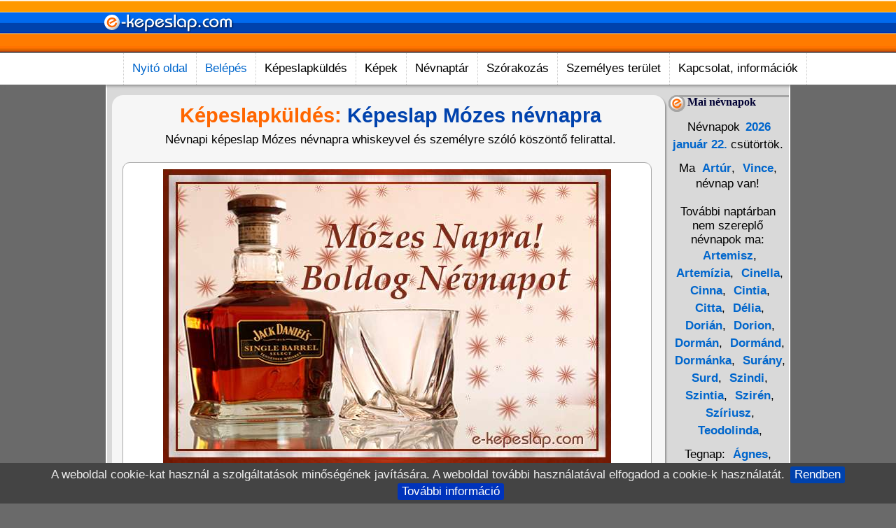

--- FILE ---
content_type: text/html; charset=ISO-8859-2
request_url: https://www.e-kepeslap.com/nevre-szolo-kepeslap-2111-kepeslap-mozes-nevnapra.html
body_size: 13633
content:
<!doctype html><html lang="hu"><head>
<title>Képeslap Mózes névnapra - Képeslapok - e-kepeslap.com</title><META HTTP-EQUIV="Content-Type" CONTENT="text/html; charset=ISO-8859-2"><meta name="viewport" content="width=device-width, initial-scale=1.0"><META NAME="RESOURCE-TYPE" CONTENT="DOCUMENT"><META NAME="DISTRIBUTION" CONTENT="GLOBAL"><META NAME="AUTHOR" CONTENT="Képeslapok - e-kepeslap.com"><META NAME="COPYRIGHT" CONTENT="Copyright (c) by e-kepeslap.com"><META NAME="DESCRIPTION" CONTENT="Névnapi képeslap Mózes névnapra whiskeyvel és személyre szóló köszöntő felirattal."><META NAME="ROBOTS" CONTENT="INDEX, FOLLOW"><META NAME="REVISIT-AFTER" CONTENT="1 DAYS"><META NAME="RATING" CONTENT="GENERAL"><meta property="og:site_name" content="Képeslapok - e-kepeslap.com"><meta property="og:title" content="Képeslap Mózes névnapra - e-kepeslap.com"><meta property="og:description" content="Névnapi képeslap Mózes névnapra whiskeyvel és személyre szóló köszöntő felirattal."><meta property="og:url" content="https://www.e-kepeslap.com/nevre-szolo-kepeslap-2111-kepeslap-mozes-nevnapra.html"><meta property="og:image" content="https://www.e-kepeslap.com/kepek/kepeslapok//nevreszoloU/w-mozes-w/mozes-kepeslap-11.jpg"><meta property="og:image:alt" content="Névnapi képeslap Mózes névnapra whiskeyvel és személyre szóló köszöntő felirattal."><meta property="og:type" content="website"><meta property="fb:app_id" content="163563437054446"><link REL="shortcut icon" HREF="themes/favicon.ico" TYPE="image/x-icon"><link rel="alternate" type="application/rss+xml" title="RSS" href="backend.php"><LINK REL="StyleSheet" HREF="themes/Kepeslap-M2/stiluslapok/alap-M1.css" TYPE="text/css"></head>
<body><div id="fejlec"><div class="logo">
<a href="../" title="Képeslapok - e-kepeslap.com"><img src="themes/Kepeslap-M2/kepek/e-kepeslap-com.png" width="200" height="74" alt="e-kepeslap.com logo"></a>
</div></div><div id="nav"><div id="nav_wrap"><div id="navi"><ul> <li><a class="vtip" href="../" title="Képeslapküldés - e-kepeslap.com">Nyitó oldal</a></li> <li><a class="vtip" href="adataid.html" title="Személyes terület - Belépés / Regisztráció">Belépés</a></li> <li>Képeslapküldés<ul>	<li><a class="vtip" href="kepatmeretezes-es-kepeslapkuldes.html" title="Saját képeslap küldése képátméretezéssel">Saját kép küldése</a></li> <li><a class="vtip" href="uj-kepeslapok.html" title="Legújabb képeslapok">Új képeslapok</a></li> <li><a class="vtip" href="legjobb-kepeslapok.html" title="Népszerű képeslapok">Legjobb képeslapok</a></li> <li><a class="vtip" href="kepeslapkuldes-37-animalt-gif-mozgo-kepeslapok.html" title="Animált GIF képeslapok">Mozgó képeslapok</a></li> <li>Alkalmak<ul>	<li><a class="vtip" href="kepeslapkuldes-38-eskuvoi-kepeslapok.html" title="Esküvő, eljegyzés">Esküvői képeslapok</a></li> <li><a class="vtip" href="kepeslapkuldes-15-nevnapi-kepeslapok.html" title="Névnapi képeslapok">Névnapi képeslapok</a></li> <li><a class="vtip" href="kepeslapkuldes-50-nevre-szolo-kepeslapok.html" title="Névre szóló animált GIF (mozgó) képeslapok">Névre szóló képeslapok 1.</a></li> <li><a class="vtip" href="kepeslapok-osszes-nevreszoko-0-oldal.html" title="Névre szóló hagyományos képeslapok">Névre szóló képeslapok 2.</a></li> <li><a class="vtip" href="kepeslapkuldes-13-szuletesnapi-kepeslapok.html" title="Születésnap">Születésnapi képeslapok</a></li></ul></li> <li>Ünnepek<ul>	<li><a class="vtip" href="kepeslapkuldes-19-anyak-napi-kepeslapok.html" title="Anyák napja">Anyák napi képeslapok</a></li> <li><a class="vtip" href="kepeslapkuldes-49-halloween-kepeslapok.html" title="Halloween">Halloween képeslapok</a></li> <li><a class="vtip" href="kepeslapkuldes-17-husveti-kepeslapok.html" title="Húsvét">Húsvéti képeslapok</a></li> <li><a class="vtip" href="kepeslapkuldes-16-karacsonyi-kepeslapok.html" title="Karácsony">Karácsonyi képeslapok</a></li> <li><a class="vtip" href="kepeslapkuldes-46-nonapi-kepeslapok.html" title="Nőnap">Nőnapi képeslapok</a></li> <li><a class="vtip" href="kepeslapkuldes-34-szilveszteri-ujevi-kepeslapok.html" title="Szilveszter, Újév">Szilveszteri, Újévi képeslapok</a></li> <li><a class="vtip" href="kepeslapkuldes-40-telapo-mikulas-kepeslapok.html" title="Télapó">Mikulás képeslapok</a></li> <li><a class="vtip" href="kepeslapkuldes-18-valentin-napi-kepeslapok.html" title="Valentin nap">Valentin napi képeslapok</a></li></ul></li> <li>Szerelem<ul>	<li><a class="vtip" href="kepeslapkuldes-30-szerelmes-kepeslapok.html" title="Szép szerelmes képeslapok">Szerelmes képeslapok</a></li> <li><a class="vtip" href="kepeslapkuldes-43-hianyzol-kepeslapok.html" title="Hiányzol">Hiányzol képeslapok</a></li> <li><a class="vtip" href="kepeslapkuldes-39-sajnalom-kepeslapok.html" title="Sajnálom. ne haragudj!">Sajnálom képeslapok</a></li></ul></li> <li>Gyerekeknek<ul>	<li><a class="vtip" href="kepeslapkuldes-45-gyerekrajz-kepeslapok.html" title="Képeslapok gyerekeknek">Gyermekrajzok</a></li>	<li><a class="vtip" href="kepeslapkuldes-42-iskolai-kepeslapok.html" title="Iskola">Iskolai képeslapok</a></li> <li><a class="vtip" href="kepeslapkuldes-32-rajzfilm-kepeslapok.html" title="Rajzfilm">Rajzfilm képeslapok</a></li></ul></li> <li>Állatok<ul> <li><a class="vtip" href="kepeslapkuldes-26-allatos-kepeslapok.html" title="Vadállatok">Állatos képeslapok</a></li>	<li><a class="vtip" href="kepeslapkuldes-23-cicas-kepeslapok.html" title="Cicák">Cicás képeslapok</a></li>	<li><a class="vtip" href="kepeslapkuldes-35-hullo-kepeslapok.html" title="Kígyók, békák">Hüllő képeslapok</a></li> <li><a class="vtip" href="kepeslapkuldes-24-kutyas-kepeslapok.html" title="Kutyák">Kutyás képeslapok</a></li> <li><a class="vtip" href="kepeslapkuldes-33-madaras-madar-kepeslapok.html" title="Madarak">Madár képeslapok</a></li> <li><a class="vtip" href="kepeslapkuldes-31-beka-delfin-hal-kepeslapok.html" title="Hal, delfin képeslapok">Vízi állatok</a></li></ul></li> <li>Egyéb képeslapok<ul>	<li><a class="vtip" href="kepeslapkuldes-28-fantasy-anime-kepeslapok.html" title="Fantasy, anime">Fantasy képeslapok</a></li> <li><a class="vtip" href="kepeslapkuldes-44-gratulalok-kepeslapok.html" title="Gratuláció">Gratulálok képeslapok</a></li> <li><a class="vtip" href="kepeslapkuldes-22-hungarikumok-magyar-kepeslapok.html" title="Hungarian: hungarikumok">Magyar képeslapok</a></li> <li><a class="vtip" href="kepeslapkuldes-41-szia-kepeslapok.html" title="Szia, hello, jó reggelt, szép estét">Szia képeslapok</a></li> <li><a class="vtip" href="kepeslapkuldes-48-vallasi-kepeslapok.html" title="Vallás">Vallási képeslapok</a></li> <li><a class="vtip" href="kepeslapkuldes-20-humoros-vicces-kepeslapok.html" title="Humoros, vicces">Vicces képeslapok</a></li></ul></li></ul></li> <li>Képek<ul>	<li><a class="vtip" href="animalt_gif.html" title="Animált GIF">Animált Gif képek</a></li> <li><a class="vtip" href="hatterkepek.html" title="Képek, háttérképek, melyek elküldhetőek képeslapként is!">Képek, háttérképek</a></li> <li><a class="vtip" href="online-kepatmeretezes.html" title="Képátméretezés online">Képátméretezés</a></li></ul></li> <li>Névnaptár<ul> <li><a class="vtip" href="nevnapok.html" title="Kibővített naptárak szerinti névnapok.">Névnapok</a></li></ul></li> <li>Szórakozás<ul>	<li><a class="vtip" href="viccek.html" title="Viccek, vicces történetek, vicces képek.">Viccek, vicces képek</a></li></ul></li> <li>Személyes terület<ul>	<li><a class="vtip" href="adataid.html" title="Belépés a személyes felületedre!">Belépés</a></li>	<li><a class="vtip" href="adataid-logout.html" title="Kilépés a személyes felületedről!">Kilépés</a></li> <li><a class="vtip" href="adataid-new_user.html" title="A regisztráció ingyenes és gyors!">Regisztráció</a></li> <li><a class="vtip" href="cookie-mutat.html" title="Cookie információk, cookie törlés">Cookie</a></li></ul></li> <li>Kapcsolat, információk<ul>	<li><a class="vtip" href="email.html" title="Kapcsolatfelvétel">Kapcsolat</a></li> <li><a class="vtip" href="ajanlj-minket.html" title="Ha tetszik oldalunk, ajánld barátaidnak, ismerőseidnek!">Ajánlj minket</a></li> <li><a class="vtip" href="csevego.html" title="Üzenőfal - Csevegő">Csevegő</a></li> <li><a class="vtip" href="forumok.html" title="Kérdésed van? Tedd fel a fórumban!">Fórumok</a></li> <li><a class="vtip" href="uj-tartalom.html" title="Legújabb képeslapok, képek, háttérképek, viccek, hírek...">Új tartalom</a></li> <li><a class="vtip" href="gephaz.html" title="Fejlesztési, frissítési információk">Gépház</a></li></ul></li></ul> </div></div></div>
<div class="clear"></div><div id="tartalom"><table class="fo"><tr><td class="fo">
<script src="js/jquery-1.7.2.min.js"></script><script>
function addrecp(formObj){
NumberRecp = formObj.addrecip.options[formObj.addrecip.selectedIndex].value;
if(NumberRecp != ""){
window.location="nevre-szolo-kep-2111" + "-cimzett-" + NumberRecp + "-kepeslap-mozes-nevnapra.html" ;
}
}</script><script language="JavaScript" type="text/javascript">
PostSoundURL = 'https://www.e-kepeslap.com/zenes-kepeslap/';
MsgWinMusicNote = 'Choose an option';
query_string = 'imgfile=nevreszoloU/w-mozes-w/mozes-kepeslap-11.jpg';</script>
<script language="JavaScript" src="modules/Cards/javamod-mod.js" type="text/javascript"></script><div class="keret"><div class="center">
<h1><span class="ecom">Képeslapküldés:</span> Képeslap Mózes névnapra</h1>Névnapi képeslap Mózes névnapra whiskeyvel és személyre szóló köszöntő felirattal.<ul class="teljeskepek"><li><img src="https://www.e-kepeslap.com/kepek/kepeslapok/nevreszoloU/w-mozes-w/mozes-kepeslap-11.jpg" alt="Képeslap Mózes névnapra"></li></ul><div id="fb-root"></div><script src="//connect.facebook.net/hu_HU/sdk.js#xfbml=1&version=v3.0"></script><fb:like href="https://www.e-kepeslap.com/kepek/kepeslapok/nevreszoloU/w-mozes-w/mozes-kepeslap-11.jpg" share="true" width="400" layout="standard" show_faces="false" action="like" font=""></fb:like><br><br><strong>Névre szóló képeslap küldése:</strong> <a class="vtip" href="nevreszolo-1820-mozes-nevre-szolo-nevnapi-kepeslapok.html" title="Mózes névre szóló képeslapok">Mózes névre szóló képeslapok</a><p><span class="red"><strong>Figyelmeztetés:</strong></span> Mielőtt a képeslapot megírnád, kérjük döntsd el hány személynek szeretnéd a képeslapot elküldeni. Ha a képeslap megírása után választod ki a több címzett lehetőséget, a beírt adatok el fognak veszni, mert rendszerünk egy frissítéssel nullázza az űrlap adatokat. Hosszabb üzenetszövegeket érdemes kijelölni, majd egy <strong>ctrl+c</strong> billentyű kombinációval elmenteni akár egy txt. fájlba, egy esetleges véletlen adatvesztés miatt.</p>
</div></div><FORM ACTION="modul.php?op=modload&amp;name=Cards&amp;file=preview" METHOD="post" NAME="eCardform"><input type="hidden" name="PostImage" value="nevreszoloU/w-mozes-w/mozes-kepeslap-11.jpg"><div class="keret"><div class="szelekt szovegmezo szel70 centauto">
Címzettek:
<div class="paddinglabel"><label class="nyil"><select name="addrecip" onChange="addrecp(document.eCardform)">
<option value="0" selected>---------- 1 címzett ----------</option>
<option value="1">---------- 2 címzett ----------</option>
<option value="2">---------- 3 címzett ----------</option>
<option value="3">---------- 4 címzett ----------</option>
<option value="4">---------- 5 címzett ----------</option>
</select></label></div>
<div class="segitseg"><a href="javascript:tobbcimzett()"><IMG SRC="modules/Cards/img/segitseg.png" style="margin-bottom:.25em; vertical-align:middle;" alt="Segítség"> Fontos információ!</a></div></div><div class="mezo szovegmezo szel70 centauto">
Képeslap címsora:<INPUT TYPE="Text" NAME="PostHeading" VALUE="" placeholder="Írd ide a képeslap címsorát: Pl.: Kedves Kálmán! ..." SIZE="42" MAXLENGTH="100"></div><div class="szovegmezo szel70 centauto">
Képeslap szövege:<script>
function addSmiley(textToAdd)
{
document.eCardform.PostMessage.value += textToAdd;
document.eCardform.PostMessage.focus();
}</script>
<TEXTAREA NAME="PostMessage" COLS="35" placeholder="Írd ide a képeslap szövegét ..."></TEXTAREA>
Hangulatjelek:<div class="keretsmile">
<a onClick="addSmiley(' (_mosoly_) ')" title="Mosoly"><img src="kepek/smile/mosoly.gif" style="padding:4px;" alt="Mosoly"></a>
<a onClick="addSmiley(' (_nevet_) ')" title="Nevetés"><img src="kepek/smile/nevetes.gif" style="padding:4px;" alt="Nevetés"></a>
<a onClick="addSmiley(' (_szomoru_) ')" title="Szomorú"><img src="kepek/smile/szomoru.gif" style="padding:4px;" alt="Szomorú"></a>
<a onClick="addSmiley(' (_kacsint_) ')" title="Kacsintás"><img src="kepek/smile/kacsintas.gif" style="padding:4px;" alt="Kacsint"></a>
<a onClick="addSmiley(' (_nyelv_) ')" title="Nyelvöltés"><img src="kepek/smile/nyelv.gif" style="padding:4px;" alt="Nyelvöltés"></a>
<a onClick="addSmiley(' (_csodalkozo_) ')" title="Csodálkozó"><img src="kepek/smile/csodalkozas.gif" style="padding:4px;" alt="Csodálkozó"></a>
<a onClick="addSmiley(' (_sir_) ')" title="Síró"><img src="kepek/smile/siras.gif" style="padding:4px;" alt="Síró"></a>
<a onClick="addSmiley(' (_szemuveg_) ')" title="Napszemüveg"><img src="kepek/smile/napszemuveg.gif" style="padding:4px;" alt="Napszemüveg"></a>
<a onClick="addSmiley(' (_alszom_) ')" title="Alszom"><img src="kepek/smile/alszom.gif" style="padding:4px;" alt="Alszom"></a>
<a onClick="addSmiley(' (_szarkasztikus_) ')" title="Szarkasztikus"><img src="kepek/smile/szarkasztikus.gif" style="padding:4px;" alt="Szarkasztikus"></a>
<a onClick="addSmiley(' (_szegyenlos_) ')" title="Szégyenlős"><img src="kepek/smile/szegyenlos.gif" style="padding:4px;" alt="Szégyenlős"></a>
<a onClick="addSmiley(' (_nemtudom_) ')" title="Nem tudom!"><img src="kepek/smile/nem-tudom.gif" style="padding:4px;" alt="Nem tudom!"></a>
<a onClick="addSmiley(' (_lakat_) ')" title="Lakat a szájon!"><img src="kepek/smile/lakat-a-szajon.gif" style="padding:4px;" alt="Lakat a szájon"></a>
<a onClick="addSmiley(' (_beteg_) ')" title="Beteg"><img src="kepek/smile/beteg.gif" style="padding:4px;" alt="Beteg"></a>
<a onClick="addSmiley(' (_duhos_) ')" title="Dühös"><img src="kepek/smile/duhos.gif" style="padding:4px;" alt="Dühös"></a>
<a onClick="addSmiley(' (_parti_) ')" title="Parti"><img src="kepek/smile/parti.gif" style="padding:4px;" alt="Parti"></a>
<a onClick="addSmiley(' (_nap_) ')" title="Nap"><img src="kepek/smile/nap.gif" style="padding:4px;" alt="Nap"></a>
<a onClick="addSmiley(' (_csillag_) ')" title="Csillag"><img src="kepek/smile/csillag.gif" style="padding:4px;" alt="Csillag"></a>
<a onClick="addSmiley(' (_ok_) ')" title="Ok"><img src="kepek/smile/ok.gif" style="padding:4px;" alt="Ok"></a>
<a onClick="addSmiley(' (_sziv_) ')" title="Szív"><img src="kepek/smile/sziv.gif" style="padding:4px;" alt="Szív"></a>
<a onClick="addSmiley(' (_sziv2_) ')" title="Szív 2"><img src="kepek/smile/sziv2.gif" style="padding:4px;" alt="Szív 2"></a>
<a onClick="addSmiley(' (_csok_) ')" title="Csók"><img src="kepek/smile/csok.gif" style="padding:4px;" alt="Csók"></a>
<a onClick="addSmiley(' (_level_) ')" title="Levél virággal"><img src="kepek/smile/level-viraggal.gif" style="padding:4px;" alt="Levél virággal"></a>
<a onClick="addSmiley(' (_virag_) ')" title="Virág"><img src="kepek/smile/virag.gif" style="padding:4px;" alt="Virág"></a>
<a onClick="addSmiley(' (_virag2_) ')" title="Virág 2"><img src="kepek/smile/virag2.gif" style="padding:4px;" alt="Virág 2"></a>
<a onClick="addSmiley(' (_virag3_) ')" title="Virág 3"><img src="kepek/smile/virag3.gif" style="padding:4px;" alt="Virág 3"></a>
<a onClick="addSmiley(' (_virag4_) ')" title="Virág 4"><img src="kepek/smile/virag4.gif" style="padding:4px;" alt="Virág 4"></a>
<a onClick="addSmiley(' (_virag5_) ')" title="Virág 5"><img src="kepek/smile/virag5.png" style="padding:4px;" alt="Virág 5"></a>
<a onClick="addSmiley(' (_virag6_) ')" title="Virág 6"><img src="kepek/smile/virag6.png" style="padding:4px;" alt="Virág 6"></a>
<a onClick="addSmiley(' (_rozsa_) ')" title="Rózsa"><img src="kepek/smile/rozsa.png" style="padding:4px;" alt="Rózsa"></a>
<a onClick="addSmiley(' (_rozsa2_) ')" title="Rózsa 2"><img src="kepek/smile/rozsa.gif" style="padding:4px;" alt="Rózsa 2"></a>
<a onClick="addSmiley(' (_rozsa3_) ')" title="Rózsa 3"><img src="kepek/smile/rozsa2.gif" style="padding:4px;" alt="Rózsa 3"></a>
<a onClick="addSmiley(' (_torta1_) ')" title="Torta 1"><img src="kepek/smile/torta1.png" style="padding:4px;" alt="Torta 1"></a>
<a onClick="addSmiley(' (_torta2_) ')" title="Torta 2"><img src="kepek/smile/torta2.png" style="padding:4px;" alt="Torta 2"></a>
<a onClick="addSmiley(' (_torta3_) ')" title="Torta 3"><img src="kepek/smile/torta3.png" style="padding:4px;" alt="Torta 3"></a>
<a onClick="addSmiley(' (_tigris_) ')" title="Tigris"><img src="kepek/smile/tigris.png" style="padding:4px;" alt="Tigris"></a>
<a onClick="addSmiley(' (_pingvin_) ')" title="Pingvin"><img src="kepek/smile/pingvin.gif" style="padding:4px;" alt="Pingvin"></a>
<a onClick="addSmiley(' (_cica_) ')" title="Cica"><img src="kepek/smile/cica.gif" style="padding:4px;" alt="Cica"></a>
<a onClick="addSmiley(' (_kutya_) ')" title="Kutya"><img src="kepek/smile/kutya.gif" style="padding:4px;" alt="Kutya"></a>
<a onClick="addSmiley(' (_ajandek_) ')" title="Ajándék"><img src="kepek/smile/ajandek.gif" style="padding:4px;" alt="Ajándék"></a>
<a onClick="addSmiley(' (_ajandek2_) ')" title="Ajándék 2"><img src="kepek/smile/ajandek2.gif" style="padding:4px;" alt="Ajándék 2"></a>
<a onClick="addSmiley(' (_udito_) ')" title="Üdítő"><img src="kepek/smile/udito.gif" style="padding:4px;" alt="Üdítő"></a>
<a onClick="addSmiley(' (_koktel_) ')" title="Koktél"><img src="kepek/smile/koktel.gif" style="padding:4px;" alt="Koktél"></a>
<a onClick="addSmiley(' (_koktel2_) ')" title="Koktél 2"><img src="kepek/smile/koktel2.gif" style="padding:4px;" alt="Koktél 2"></a>
<a onClick="addSmiley(' (_sor_) ')" title="Sör"><img src="kepek/smile/sor.gif" style="padding:4px;" alt="Sör"></a>
<a onClick="addSmiley(' (_sor2_) ')" title="Sör 2"><img src="kepek/smile/sor2.gif" style="padding:4px;" alt="Sör 2"></a>
<a onClick="addSmiley(' (_bor_) ')" title="Bor"><img src="kepek/smile/bor.gif" style="padding:4px;" alt="Bor"></a></div></div><div class="mezo szovegmezo szel70 centauto">
Aláírás:<INPUT TYPE="text" NAME="PostSig" placeholder="Írd ide a képeslapra kerülő aláírásod: Pl.: Elek ..." SIZE="42" MAXLENGTH="50"></div><div class="mezo szovegmezo szel70 centauto">
Címzett 1. NÉV:<input type="text" name="RecpName" value="" placeholder="Írd ide a címzett nevét: Pl.: Mász Kálmán ..." SIZE="42" MAXLENGTH="50"></div><div class="mezo szovegmezo szel70 centauto">
Címzett 1. E-MAIL cím:<input type="text" name="RecpEmail" value="" placeholder="Írd ide a címzett e-mail címét: Pl.: maszkalman@gmail.com ..." SIZE="42" MAXLENGTH="50"></div><div class="mezo szovegmezo szel70 centauto">
Saját neved:<input type="text" name="SenderName" value="" placeholder="Írd ide a saját neved: Pl.: Remek Elek ..." SIZE="42" MAXLENGTH="50"></div><div class="mezo szovegmezo szel70 centauto">
Saját e-mail címed:<br><input type="text" name="SenderEmail" value="" placeholder="Írd ide a saját e-mail címed: Pl.: remekelek@freemail.hu ..." SIZE="42" MAXLENGTH="50"></div><div class="szelekt szovegmezo szel70 centauto">
Képeslap betűszín:
<div class="paddinglabel"><label class="nyil"><SELECT NAME="PostFontColor" SIZE="1">
<OPTION VALUE="black" style="background-color: black;" class="szinS">---------- fekete -----------</OPTION>
<OPTION VALUE="azure" style="background-color: azure;" class="szinV">---------- halványkék -----------</OPTION>
<OPTION VALUE="beige" style="background-color: beige;" class="szinV">---------- bézs -----------</OPTION>
<OPTION VALUE="seashell" style="background-color: seashell;" class="szinV">---------- tengeri kagyló -----------</OPTION>
<OPTION VALUE="burlywood" style="background-color: burlywood;" class="szinS">---------- karamella -----------</OPTION>
<OPTION VALUE=" cadetblue" style="background-color: cadetblue;" class="szinS">---------- kadét kék -----------</OPTION>
<OPTION VALUE="crimson" style="background-color: crimson;" class="szinS">---------- karmazsinvörös -----------</OPTION>
<OPTION VALUE="red" style="background-color: red;" class="szinS">---------- piros -----------</OPTION>
<OPTION VALUE="tomato" style="background-color: tomato;" class="szinS">---------- paradicsom -----------</OPTION>
<OPTION VALUE="coral" style="background-color: coral;" class="szinS">---------- korall -----------</OPTION>
<OPTION VALUE="orangered" style="background-color: orangered;" class="szinS">---------- narancspiros -----------</OPTION>
<OPTION VALUE="darkgray" style="background-color: darkgrey;" class="szinS">---------- szürke -----------</OPTION>
<OPTION VALUE="darkgreen" style="background-color: darkgreen;" class="szinS">---------- sötétzöld -----------</OPTION>
<OPTION VALUE="darkkhaki" style="background-color: darkkhaki;" class="szinS">---------- keki -----------</OPTION>
<OPTION VALUE="darkturquoise" style="background-color: darkturquoise;" class="szinS">---------- türkiz -----------</OPTION>
<OPTION VALUE="deeppink" style="background-color: deeppink;" class="szinS">---------- sötét pink -----------</OPTION>
<OPTION VALUE="magenta" style="background-color: magenta;" class="szinS">---------- bíborvörös -----------</OPTION>
<OPTION VALUE="darkblue" style="background-color: darkblue;" class="szinS">---------- sötétkék -----------</OPTION>
<OPTION VALUE="cornflowerblue" style="background-color: cornflowerblue ;" class="szinS">---------- búzavirágkék -----------</OPTION>
<OPTION VALUE="royalblue" style="background-color: royalblue ;" class="szinS">---------- királykék -----------</OPTION>
<OPTION VALUE="deepskyblue" style="background-color: deepskyblue;" class="szinS">---------- tengerkék -----------</OPTION>
<OPTION VALUE="blue" style="background-color: blue;" class="szinS">---------- kék -----------</OPTION>
<OPTION VALUE="slateblue" style="background-color: slateblue;" class="szinS">---------- palakék -----------</OPTION>
<OPTION VALUE="firebrick" style="background-color: firebrick;" class="szinS">---------- téglaszín -----------</OPTION>
<OPTION VALUE="gold" style="background-color: gold;" class="szinV">---------- aranysárga -----------</OPTION>
<OPTION VALUE="goldenrod" style="background-color: goldenrod;" class="szinV">---------- sötét arany -----------</OPTION>
<OPTION VALUE="gray" style="background-color: gray;" class="szinS">---------- sötétszürke -----------</OPTION>
<OPTION VALUE="green" style="background-color: green;" class="szinS">---------- zöld -----------</OPTION>
<OPTION VALUE="olive" style="background-color: olive;" class="szinS">---------- olívazöld -----------</OPTION>
<OPTION VALUE="lemonchiffon" style="background-color: lemonchiffon;" class="szinV">---------- halványsárga -----------</OPTION>
<OPTION VALUE="lightblue" style="background-color: lightblue;" class="szinV">--------- világoskék -----------</OPTION>
<OPTION VALUE="lightcoral" style="background-color: lightcoral;" class="szinS">--------- világos korál -----------</OPTION>
<OPTION VALUE="lightcyan" style="background-color: lightcyan;" class="szinV">--------- világos cián -----------</OPTION>
<OPTION VALUE="lightgrey" style="background-color: lightgrey;" class="szinV">--------- halványszürke -----------</OPTION>
<OPTION VALUE="lightpink" style="background-color: lightpink;" class="szinV">--------- pink -----------</OPTION>
<OPTION VALUE="lightsalmon" style="background-color: lightsalmon;" class="szinV">--------- lazac -----------</OPTION>
<OPTION VALUE="lightseagreen" style="background-color: lightseagreen;" class="szinS">--------- tengerzöld -----------</OPTION>
<OPTION VALUE="mediumseagreen" style="background-color: mediumseagreen;" class="szinS">--------- közepes tengerzöld -----------</OPTION>
<OPTION VALUE="lightskyblue" style="background-color: lightskyblue;" class="szinV">--------- égszínkék -----------</OPTION>
<OPTION VALUE="lightslategray" style="background-color: lightslategray;" class="szinS">--------- palaszürke -----------</OPTION>
<OPTION VALUE="steelblue" style="background-color: steelblue;" class="szinS">--------- acélkék -----------</OPTION>
<OPTION VALUE="lightsteelblue" style="background-color: lightsteelblue;" class="szinV">--------- halvány acélkék -----------</OPTION>
<OPTION VALUE="oldlace" style="background-color: oldlace;" class="szinV">--------- halvány lazac -----------</OPTION>
<OPTION VALUE="orange" style="background-color: orange;" class="szinV">--------- narancs -----------</OPTION>
<OPTION VALUE="palegoldenrod" style="background-color: palegoldenrod;" class="szinV">--------- halvány arany -----------</OPTION>
<OPTION VALUE="paleturquoise" style="background-color: paleturquoise;" class="szinV">--------- halvány türkiz -----------</OPTION>
<OPTION VALUE="palevioletred" style="background-color: palevioletred;" class="szinS">--------- vöröses lila -----------</OPTION>
<OPTION VALUE="yellow" style="background-color: yellow;" class="szinV">--------- sárga -----------</OPTION>
<OPTION VALUE="peachpuff" style="background-color: peachpuff;" class="szinV">--------- barackvirág -----------</OPTION>
<OPTION VALUE="peru" style="background-color: peru;" class="szinS">--------- világosbarna -----------</OPTION>
<OPTION VALUE="sienna" style="background-color: sienna;" class="szinS">--------- vörösesbarna -----------</OPTION>
<OPTION VALUE="maroon" style="background-color: maroon;" class="szinS">--------- gesztenyebarna -----------</OPTION>
<OPTION VALUE="saddlebrown" style="background-color: saddlebrown;" class="szinS">--------- sötétbarna -----------</OPTION>
<OPTION VALUE="pink" style="background-color: pink;" class="szinV">--------- rózsaszín -----------</OPTION>
<OPTION VALUE="plum" style="background-color: plum;" class="szinV">--------- világos lila -----------</OPTION>
<OPTION VALUE="purple" style="background-color: purple;" class="szinS">--------- lila -----------</OPTION>
<OPTION VALUE="RebeccaPurple" style="background-color: RebeccaPurple;" class="szinS">--------- sötétlila -----------</OPTION>
<OPTION VALUE="teal" style="background-color: teal;" class="szinS">--------- kékeszöld -----------</OPTION>
<OPTION VALUE="wheat" style="background-color: wheat;" class="szinV">--------- búza -----------</OPTION>
<OPTION VALUE="white" style="background-color: white;" class="szinV">--------- fehér -----------</OPTION>
<OPTION VALUE="whitesmoke" style="background-color: whitesmoke;" class="szinV">--------- törtfehér -----------</OPTION>
<OPTION VALUE="yellowgreen" style="background-color: yellowgreen;" class="szinV">--------- neonzöld -----------</OPTION></SELECT></label></div>
<div class="segitseg"><a href="javascript:colorwin()"><IMG SRC="modules/Cards/img/segitseg.png" style="margin-bottom:.25em; vertical-align:middle;" alt="Segítség"> Betűszínek megtekintése</a></div></div><div class="szelekt szovegmezo szel70 centauto">
Betűtípus kiválasztása:
<div class="paddinglabel"><label class="nyil"><SELECT NAME="PostFontFace" SIZE="1">
<OPTION VALUE="">------- Betűtípus választás -------</OPTION>
<OPTION VALUE="Arial">Arial</OPTION>
0 - Arial
<OPTION VALUE="Arial Black">Arial Black</OPTION>
1 - Arial Black
<OPTION VALUE="Brush Script MT">Brush Script MT</OPTION>
2 - Brush Script MT
<OPTION VALUE="Comic Sans MS">Comic Sans MS</OPTION>
3 - Comic Sans MS
<OPTION VALUE="Courier">Courier</OPTION>
4 - Courier
<OPTION VALUE="Courier New">Courier New</OPTION>
5 - Courier New
<OPTION VALUE="Garamond">Garamond</OPTION>
6 - Garamond
<OPTION VALUE="Georgia">Georgia</OPTION>
7 - Georgia
<OPTION VALUE="Helvetica,sans-serif">Helvetica,sans-serif</OPTION>
8 - Helvetica,sans-serif
<OPTION VALUE="Impact">Impact</OPTION>
9 - Impact
<OPTION VALUE="Lucida Handwriting">Lucida Handwriting</OPTION>
10 - Lucida Handwriting
<OPTION VALUE="MS Sans Serif">MS Sans Serif</OPTION>
11 - MS Sans Serif
<OPTION VALUE="MS Serif">MS Serif</OPTION>
12 - MS Serif
<OPTION VALUE="News Gothic MT">News Gothic MT</OPTION>
13 - News Gothic MT
<OPTION VALUE="Palantino">Palantino</OPTION>
14 - Palantino
<OPTION VALUE="Times New Roman">Times New Roman</OPTION>
15 - Times New Roman
<OPTION VALUE="Verdana">Verdana</OPTION>
16 - Verdana
</SELECT></label></div>
<div class="segitseg"><a href="javascript:fontface()"><IMG SRC="modules/Cards/img/segitseg.png" style="margin-bottom:.25em; vertical-align:middle;" alt="Segítség"> Betűtípus minták megtekintése</a></div></div><div class="szelekt szovegmezo szel70 centauto">
Betűméret beállítása:<br>
<div class="paddinglabel"><label class="nyil"><SELECT NAME="PostFontSize">
<OPTION VALUE="small">------- Kis méretű -------</OPTION>
<OPTION VALUE="medium">------- Közepes méretű -------</OPTION>
<OPTION VALUE="large" SELECTED>------- Nagy méretű -------</OPTION>
<OPTION VALUE="x-large">------- Extra méretű -------</OPTION>
</SELECT></label></div></div><div class="szelekt szovegmezo szel70 centauto">
Képeslap háttérszíne:<br>
<div class="paddinglabel"><label class="nyil"><SELECT NAME="PostColor" SIZE="1">
<OPTION VALUE="White" class="szinV">---------- fehér ----------</OPTION>
<OPTION VALUE="black" style="background-color: black;" class="szinS">---------- fekete -----------</OPTION>
<OPTION VALUE="azure" style="background-color: azure;" class="szinV">---------- halványkék -----------</OPTION>
<OPTION VALUE="beige" style="background-color: beige;" class="szinV">---------- bézs -----------</OPTION>
<OPTION VALUE="seashell" style="background-color: seashell;" class="szinV">---------- tengeri kagyló -----------</OPTION>
<OPTION VALUE="burlywood" style="background-color: burlywood;" class="szinS">---------- karamella -----------</OPTION>
<OPTION VALUE=" cadetblue" style="background-color: cadetblue;" class="szinS">---------- kadét kék -----------</OPTION>
<OPTION VALUE="crimson" style="background-color: crimson;" class="szinS">---------- karmazsinvörös -----------</OPTION>
<OPTION VALUE="red" style="background-color: red;" class="szinS">---------- piros -----------</OPTION>
<OPTION VALUE="tomato" style="background-color: tomato;" class="szinS">---------- paradicsom -----------</OPTION>
<OPTION VALUE="coral" style="background-color: coral;" class="szinS">---------- korall -----------</OPTION>
<OPTION VALUE="orangered" style="background-color: orangered;" class="szinS">---------- narancspiros -----------</OPTION>
<OPTION VALUE="darkgray" style="background-color: darkgrey;" class="szinS">---------- szürke -----------</OPTION>
<OPTION VALUE="darkgreen" style="background-color: darkgreen;" class="szinS">---------- sötétzöld -----------</OPTION>
<OPTION VALUE="darkkhaki" style="background-color: darkkhaki;" class="szinS">---------- keki -----------</OPTION>
<OPTION VALUE="darkturquoise" style="background-color: darkturquoise;" class="szinS">---------- türkiz -----------</OPTION>
<OPTION VALUE="deeppink" style="background-color: deeppink;" class="szinS">---------- sötét pink -----------</OPTION>
<OPTION VALUE="magenta" style="background-color: magenta;" class="szinS">---------- bíborvörös -----------</OPTION>
<OPTION VALUE="darkblue" style="background-color: darkblue;" class="szinS">---------- sötétkék -----------</OPTION>
<OPTION VALUE="cornflowerblue" style="background-color: cornflowerblue ;" class="szinS">---------- búzavirágkék -----------</OPTION>
<OPTION VALUE="royalblue" style="background-color: royalblue ;" class="szinS">---------- királykék -----------</OPTION>
<OPTION VALUE="deepskyblue" style="background-color: deepskyblue;" class="szinS">---------- tengerkék -----------</OPTION>
<OPTION VALUE="blue" style="background-color: blue;" class="szinS">---------- kék -----------</OPTION>
<OPTION VALUE="slateblue" style="background-color: slateblue;" class="szinS">---------- palakék -----------</OPTION>
<OPTION VALUE="firebrick" style="background-color: firebrick;" class="szinS">---------- téglaszín -----------</OPTION>
<OPTION VALUE="gold" style="background-color: gold;" class="szinV">---------- aranysárga -----------</OPTION>
<OPTION VALUE="goldenrod" style="background-color: goldenrod;" class="szinV">---------- sötét arany -----------</OPTION>
<OPTION VALUE="gray" style="background-color: gray;" class="szinS">---------- sötétszürke -----------</OPTION>
<OPTION VALUE="green" style="background-color: green;" class="szinS">---------- zöld -----------</OPTION>
<OPTION VALUE="olive" style="background-color: olive;" class="szinS">---------- olívazöld -----------</OPTION>
<OPTION VALUE="lemonchiffon" style="background-color: lemonchiffon;" class="szinV">---------- halványsárga -----------</OPTION>
<OPTION VALUE="lightblue" style="background-color: lightblue;" class="szinV">--------- világoskék -----------</OPTION>
<OPTION VALUE="lightcoral" style="background-color: lightcoral;" class="szinS">--------- világos korál -----------</OPTION>
<OPTION VALUE="lightcyan" style="background-color: lightcyan;" class="szinV">--------- világos cián -----------</OPTION>
<OPTION VALUE="lightgrey" style="background-color: lightgrey;" class="szinV">--------- halványszürke -----------</OPTION>
<OPTION VALUE="lightpink" style="background-color: lightpink;" class="szinV">--------- pink -----------</OPTION>
<OPTION VALUE="lightsalmon" style="background-color: lightsalmon;" class="szinV">--------- lazac -----------</OPTION>
<OPTION VALUE="lightseagreen" style="background-color: lightseagreen;" class="szinS">--------- tengerzöld -----------</OPTION>
<OPTION VALUE="mediumseagreen" style="background-color: mediumseagreen;" class="szinS">--------- közepes tengerzöld -----------</OPTION>
<OPTION VALUE="lightskyblue" style="background-color: lightskyblue;" class="szinV">--------- égszínkék -----------</OPTION>
<OPTION VALUE="lightslategray" style="background-color: lightslategray;" class="szinS">--------- palaszürke -----------</OPTION>
<OPTION VALUE="steelblue" style="background-color: steelblue;" class="szinS">--------- acélkék -----------</OPTION>
<OPTION VALUE="lightsteelblue" style="background-color: lightsteelblue;" class="szinV">--------- halvány acélkék -----------</OPTION>
<OPTION VALUE="oldlace" style="background-color: oldlace;" class="szinV">--------- halvány lazac -----------</OPTION>
<OPTION VALUE="orange" style="background-color: orange;" class="szinV">--------- narancs -----------</OPTION>
<OPTION VALUE="palegoldenrod" style="background-color: palegoldenrod;" class="szinV">--------- halvány arany -----------</OPTION>
<OPTION VALUE="paleturquoise" style="background-color: paleturquoise;" class="szinV">--------- halvány türkiz -----------</OPTION>
<OPTION VALUE="palevioletred" style="background-color: palevioletred;" class="szinS">--------- vöröses lila -----------</OPTION>
<OPTION VALUE="yellow" style="background-color: yellow;" class="szinV">--------- sárga -----------</OPTION>
<OPTION VALUE="peachpuff" style="background-color: peachpuff;" class="szinV">--------- barackvirág -----------</OPTION>
<OPTION VALUE="peru" style="background-color: peru;" class="szinS">--------- világosbarna -----------</OPTION>
<OPTION VALUE="sienna" style="background-color: sienna;" class="szinS">--------- vörösesbarna -----------</OPTION>
<OPTION VALUE="maroon" style="background-color: maroon;" class="szinS">--------- gesztenyebarna -----------</OPTION>
<OPTION VALUE="saddlebrown" style="background-color: saddlebrown;" class="szinS">--------- sötétbarna -----------</OPTION>
<OPTION VALUE="pink" style="background-color: pink;" class="szinV">--------- rózsaszín -----------</OPTION>
<OPTION VALUE="plum" style="background-color: plum;" class="szinV">--------- világos lila -----------</OPTION>
<OPTION VALUE="purple" style="background-color: purple;" class="szinS">--------- lila -----------</OPTION>
<OPTION VALUE="RebeccaPurple" style="background-color: RebeccaPurple;" class="szinS">--------- sötétlila -----------</OPTION>
<OPTION VALUE="teal" style="background-color: teal;" class="szinS">--------- kékeszöld -----------</OPTION>
<OPTION VALUE="wheat" style="background-color: wheat;" class="szinV">--------- búza -----------</OPTION>
<OPTION VALUE="white" style="background-color: white;" class="szinV">--------- fehér -----------</OPTION>
<OPTION VALUE="whitesmoke" style="background-color: whitesmoke;" class="szinV">--------- törtfehér -----------</OPTION>
<OPTION VALUE="yellowgreen" style="background-color: yellowgreen;" class="szinV">--------- neonzöld -----------</OPTION></SELECT></label></div>
<div class="segitseg"><a href="javascript:colorwin()"><IMG SRC="modules/Cards/img/segitseg.png" style="margin-bottom:.25em; vertical-align:middle;" alt="Segítség"> Háttérszínek megtekintése</a></div></div>
<input type="hidden" name="PostToSend" value="20260122"><div class="szelekt szovegmezo szel70 centauto">
Válassz bélyeget:
<div class="paddinglabel"><label class="nyil"><SELECT NAME="PostStamp" SIZE="1">
<OPTION VALUE="stamp/e-kepeslap-belyeg_k.png">------- Alap -------</OPTION>
<OPTION VALUE="stamp/e-kepeslap-belyeg_k.png">Alap</OPTION>
<OPTION VALUE="stamp/ani-stamp.gif">ani-stamp</OPTION>
<OPTION VALUE="stamp/belyeg02.jpg">Baba-1</OPTION>
<OPTION VALUE="stamp/beka-1.gif">Beka-1</OPTION>
<OPTION VALUE="stamp/beka-2.gif">Beka-2</OPTION>
<OPTION VALUE="stamp/beka-3.gif">Beka-3</OPTION>
<OPTION VALUE="stamp/beka-4.gif">Beka-4</OPTION>
<OPTION VALUE="stamp/dozsa-gyorgy-kossuth-lajos-belyeg-png.png">Dózsa-Kossuth</OPTION>
<OPTION VALUE="stamp/belyeg03.gif">Egerke-1</OPTION>
<OPTION VALUE="stamp/belyeg05.gif">Egerke-2</OPTION>
<OPTION VALUE="stamp/belyeg06.gif">Egerke-3</OPTION>
<OPTION VALUE="stamp/egerke_4.gif">Egerke-4</OPTION>
<OPTION VALUE="stamp/belyeg08.gif">Furcsa par</OPTION>
<OPTION VALUE="stamp/galopp.gif">Galopp</OPTION>
<OPTION VALUE="stamp/karacsonyi-belyeg-png-1.png">Karácsonyi 1</OPTION>
<OPTION VALUE="stamp/karacsonyi-belyeg-png-2.png">Karácsonyi 2</OPTION>
<OPTION VALUE="stamp/kisvakond-belyeg-png.png">Kisvakond 1</OPTION>
<OPTION VALUE="stamp/kisvakond-belyeg-png-2.png">Kisvakond 2</OPTION>
<OPTION VALUE="stamp/koktel.gif">Koktel</OPTION>
<OPTION VALUE="stamp/kutya-kuvasz-belyeg-png.png">Kutya, Kuvasz</OPTION>
<OPTION VALUE="stamp/lajka-kutya-szputnyik-2-elso-eloleny-az-urben-belyeg-png.png">Lajka kutya</OPTION>
<OPTION VALUE="stamp/belyeg01.jpg">Madar-1</OPTION>
<OPTION VALUE="stamp/magyar_cimerek.jpg">Magyar címer</OPTION>
<OPTION VALUE="stamp/magyar-posta.gif">Magyar posta</OPTION>
<OPTION VALUE="stamp/magyar-testorseg-belyeg-png.png">Magyar testőrség</OPTION>
<OPTION VALUE="stamp/malac-belyeg.gif">Malac</OPTION>
<OPTION VALUE="stamp/belyeg09.gif">Nosztalgia-1</OPTION>
<OPTION VALUE="stamp/belyeg10.jpg">Nosztalgia-2</OPTION>
<OPTION VALUE="stamp/belyeg11.jpg">Nosztalgia-3</OPTION>
<OPTION VALUE="stamp/belyeg12.jpg">Nosztalgia-4</OPTION>
<OPTION VALUE="stamp/nosztalgia11.gif">Nosztalgia-5</OPTION>
<OPTION VALUE="stamp/nyuszi-1.gif">Nyuszi-1</OPTION>
<OPTION VALUE="stamp/nyuszi-2.gif">Nyuszi-2</OPTION>
<OPTION VALUE="stamp/nyuszi-3.gif">Nyuszi-3</OPTION>
<OPTION VALUE="stamp/nyuszi-4.gif">Nyuszi-4</OPTION>
<OPTION VALUE="stamp/nyuszi-5.gif">Nyuszi-5</OPTION>
<OPTION VALUE="stamp/nyuszi-6.gif">Nyuszi-6</OPTION>
<OPTION VALUE="stamp/nyuszi-7.gif">Nyuszi-7</OPTION>
<OPTION VALUE="stamp/nyuszi-8.gif">Nyuszi-8</OPTION>
<OPTION VALUE="stamp/nyuszi-9.gif">Nyuszi-9</OPTION>
<OPTION VALUE="stamp/pingvin-belyeg.png">Pingvin</OPTION>
<OPTION VALUE="stamp/spaniel.gif">Spaniel</OPTION>
<OPTION VALUE="stamp/stamp09.gif">Stamp09</OPTION>
<OPTION VALUE="stamp/belyeg04.gif">Szerelem-1</OPTION>
<OPTION VALUE="stamp/belyeg07.gif">Teknöc</OPTION>
</SELECT></label></div>
<div class="segitseg"><a href="javascript:stampwin()"><IMG SRC="modules/Cards/img/segitseg.png" style="margin-bottom:.25em; vertical-align:middle;" alt="Segítség"> Válassz bélyeget a listából</a></div></div><div class="szelekt szovegmezo szel70 centauto">
Válassz háttérképet:
<div class="paddinglabel"><label class="nyil"><SELECT NAME="PostBackGround">
<OPTION VALUE="bg/racs.gif">------- Alap -------</OPTION>
<OPTION VALUE="bg/racs.gif">Alap</OPTION>
<OPTION VALUE="bg/hatter_001.gif">Hatter 001</OPTION>
<OPTION VALUE="bg/hatter_002.gif">Hatter 002</OPTION>
<OPTION VALUE="bg/hatter_003.gif">Hatter 003</OPTION>
<OPTION VALUE="bg/hatter_004.jpg">Hatter 004</OPTION>
<OPTION VALUE="bg/hatter_005.gif">Hatter 005</OPTION>
<OPTION VALUE="bg/hatter_006.gif">Hatter 006</OPTION>
<OPTION VALUE="bg/hatter_007.gif">Hatter 007</OPTION>
<OPTION VALUE="bg/hatter_008.gif">Hatter 008</OPTION>
<OPTION VALUE="bg/hatter_009.gif">Hatter 009</OPTION>
<OPTION VALUE="bg/hatter_010.gif">Hatter 010</OPTION>
<OPTION VALUE="bg/hatter_011.gif">Hatter 011</OPTION>
<OPTION VALUE="bg/hatter_012.gif">Hatter 012</OPTION>
<OPTION VALUE="bg/hatter_013.gif">Hatter 013</OPTION>
<OPTION VALUE="bg/hatter_014.gif">Hatter 014</OPTION>
<OPTION VALUE="bg/hatter_015.gif">Hatter 015</OPTION>
<OPTION VALUE="bg/hatter_016.gif">Hatter 016</OPTION>
<OPTION VALUE="bg/hatter_017.gif">Hatter 017</OPTION>
<OPTION VALUE="bg/hatter_018.gif">Hatter 018</OPTION>
<OPTION VALUE="bg/hatter_019.gif">Hatter 019</OPTION>
<OPTION VALUE="bg/hatter_020.gif">Hatter 020</OPTION>
<OPTION VALUE="bg/hatter_021.gif">Hatter 021</OPTION>
<OPTION VALUE="bg/hatter_022.gif">Hatter 022</OPTION>
<OPTION VALUE="bg/hatter_023.gif">Hatter 023</OPTION>
<OPTION VALUE="bg/hatter_024.gif">Hatter 024</OPTION>
<OPTION VALUE="bg/hatter_025.gif">Hatter 025</OPTION>
<OPTION VALUE="bg/hatter_026.gif">Hatter 026</OPTION>
<OPTION VALUE="bg/hatter_027.gif">Hatter 027</OPTION>
<OPTION VALUE="bg/hatter_028.gif">Hatter 028</OPTION>
<OPTION VALUE="bg/hatter_029.gif">Hatter 029</OPTION>
<OPTION VALUE="bg/hatter_030.gif">Hatter 030</OPTION>
<OPTION VALUE="bg/hatter_031.gif">Hatter 031</OPTION>
<OPTION VALUE="bg/hatter_032.gif">Hatter 032</OPTION>
<OPTION VALUE="bg/hatter_033.gif">Hatter 033</OPTION>
<OPTION VALUE="bg/hatter_034.gif">Hatter 034</OPTION>
<OPTION VALUE="bg/hatter_035.gif">Hatter 035</OPTION>
<OPTION VALUE="bg/hatter_036.gif">Hatter 036</OPTION>
<OPTION VALUE="bg/hatter_037.gif">Hatter 037</OPTION>
<OPTION VALUE="bg/hatter_038.gif">Hatter 038</OPTION>
<OPTION VALUE="bg/hatter_039.gif">Hatter 039</OPTION>
<OPTION VALUE="bg/hatter_040.gif">Hatter 040</OPTION>
<OPTION VALUE="bg/hatter_041.gif">Hatter 041</OPTION>
<OPTION VALUE="bg/hatter_042.gif">Hatter 042</OPTION>
<OPTION VALUE="bg/hatter_043.gif">Hatter 043</OPTION>
<OPTION VALUE="bg/hatter_044.gif">Hatter 044</OPTION>
<OPTION VALUE="bg/hatter_045.gif">Hatter 045</OPTION>
<OPTION VALUE="bg/hatter_046.gif">Hatter 046</OPTION>
<OPTION VALUE="bg/hatter_047.gif">Hatter 047</OPTION>
<OPTION VALUE="bg/hatter_048.gif">Hatter 048</OPTION>
<OPTION VALUE="bg/hatter_049.gif">Hatter 049</OPTION>
<OPTION VALUE="bg/hatter_050.gif">Hatter 050</OPTION>
<OPTION VALUE="bg/hatter_051.gif">Hatter 051</OPTION>
<OPTION VALUE="bg/hatter_052.gif">Hatter 052</OPTION>
<OPTION VALUE="bg/hatter_053.gif">Hatter 053</OPTION>
<OPTION VALUE="bg/hatter_054.gif">Hatter 054</OPTION>
<OPTION VALUE="bg/hatter_055.gif">Hatter 055</OPTION>
<OPTION VALUE="bg/hatter_056.gif">Hatter 056</OPTION>
<OPTION VALUE="bg/hatter_057.gif">Hatter 057</OPTION>
<OPTION VALUE="bg/hatter_058.gif">Hatter 058</OPTION>
<OPTION VALUE="bg/hatter_059.gif">Hatter 059</OPTION>
<OPTION VALUE="bg/hatter_060.gif">Hatter 060</OPTION>
<OPTION VALUE="bg/hatter_061.gif">Hatter 061</OPTION>
<OPTION VALUE="bg/hatter_062.gif">Hatter 062</OPTION>
<OPTION VALUE="bg/hatter_063.gif">Hatter 063</OPTION>
<OPTION VALUE="bg/hatter_064.gif">Hatter 064</OPTION>
<OPTION VALUE="bg/hatter_065.gif">Hatter 065</OPTION>
<OPTION VALUE="bg/hatter_066.gif">Hatter 066</OPTION>
<OPTION VALUE="bg/hatter_067.gif">Hatter 067</OPTION>
<OPTION VALUE="bg/hatter_068.gif">Hatter 068</OPTION>
<OPTION VALUE="bg/hatter_069.gif">Hatter 069</OPTION>
<OPTION VALUE="bg/hatter_070.gif">Hatter 070</OPTION>
<OPTION VALUE="bg/hatter_071.gif">Hatter 071</OPTION>
<OPTION VALUE="bg/hatter_072.gif">Hatter 072</OPTION>
<OPTION VALUE="bg/hatter_073.gif">Hatter 073</OPTION>
<OPTION VALUE="bg/hatter_074.gif">Hatter 074</OPTION>
<OPTION VALUE="bg/hatter_075.gif">Hatter 075</OPTION>
<OPTION VALUE="bg/hatter_076.gif">Hatter 076</OPTION>
<OPTION VALUE="bg/hatter_077.gif">Hatter 077</OPTION>
<OPTION VALUE="bg/hatter_078.gif">Hatter 078</OPTION>
<OPTION VALUE="bg/hatter_079.gif">Hatter 079</OPTION>
<OPTION VALUE="bg/hatter_080.gif">Hatter 080</OPTION>
<OPTION VALUE="bg/hatter_081.gif">Hatter 081</OPTION>
<OPTION VALUE="bg/hatter_082.gif">Hatter 082</OPTION>
<OPTION VALUE="bg/hatter_083.gif">Hatter 083</OPTION>
<OPTION VALUE="bg/hatter_084.gif">Hatter 084</OPTION>
<OPTION VALUE="bg/hatter_085.gif">Hatter 085</OPTION>
<OPTION VALUE="bg/hatter_086.gif">Hatter 086</OPTION>
<OPTION VALUE="bg/hatter_087.gif">Hatter 087</OPTION>
<OPTION VALUE="bg/hatter_088.gif">Hatter 088</OPTION>
<OPTION VALUE="bg/hatter_089.gif">Hatter 089</OPTION>
<OPTION VALUE="bg/hatter_090.gif">Hatter 090</OPTION>
<OPTION VALUE="bg/hatter_091.gif">Hatter 091</OPTION>
<OPTION VALUE="bg/hatter_092.gif">Hatter 092</OPTION>
<OPTION VALUE="bg/hatter_093.gif">Hatter 093</OPTION>
<OPTION VALUE="bg/hatter_094.gif">Hatter 094</OPTION>
<OPTION VALUE="bg/hatter_095.gif">Hatter 095</OPTION>
<OPTION VALUE="bg/hatter_096.gif">Hatter 096</OPTION>
<OPTION VALUE="bg/hatter_097.gif">Hatter 097</OPTION>
<OPTION VALUE="bg/hatter_098.gif">Hatter 098</OPTION>
<OPTION VALUE="bg/hatter_099.gif">Hatter 099</OPTION>
<OPTION VALUE="bg/hatter_100.gif">Hatter 100</OPTION>
<OPTION VALUE="bg/hatter_101.gif">Hatter 101</OPTION>
<OPTION VALUE="bg/hatter_102.gif">Hatter 102</OPTION>
<OPTION VALUE="bg/hatter_103.gif">Hatter 103</OPTION>
<OPTION VALUE="bg/hatter_104.gif">Hatter 104</OPTION>
<OPTION VALUE="bg/hatter_105.gif">Hatter 105</OPTION>
<OPTION VALUE="bg/hatter_106.gif">Hatter 106</OPTION>
<OPTION VALUE="bg/hatter_107.gif">Hatter 107</OPTION>
<OPTION VALUE="bg/hatter_108.gif">Hatter 108</OPTION>
<OPTION VALUE="bg/hatter_109.gif">Hatter 109</OPTION>
<OPTION VALUE="bg/hatter_110.gif">Hatter 110</OPTION>
<OPTION VALUE="bg/hatter_111.gif">Hatter 111</OPTION>
<OPTION VALUE="bg/hatter_112.gif">Hatter 112</OPTION>
<OPTION VALUE="bg/hatter_113.gif">Hatter 113</OPTION>
<OPTION VALUE="bg/hatter_114.gif">Hatter 114</OPTION>
<OPTION VALUE="bg/hatter_115.gif">Hatter 115</OPTION>
<OPTION VALUE="bg/hatter_116.jpg">Hatter 116</OPTION>
<OPTION VALUE="bg/hatter_117.jpg">Hatter 117</OPTION>
<OPTION VALUE="bg/hatter_118.jpg">Hatter 118</OPTION>
<OPTION VALUE="bg/hatter_119.jpg">Hatter 119</OPTION>
<OPTION VALUE="bg/hatter_120.jpg">Hatter 120</OPTION>
<OPTION VALUE="bg/hatter_121.jpg">Hatter 121</OPTION>
<OPTION VALUE="bg/hatter_122.jpg">Hatter 122</OPTION>
<OPTION VALUE="bg/hatter_123.jpg">Hatter 123</OPTION>
<OPTION VALUE="bg/hatter_124.jpg">Hatter 124</OPTION>
<OPTION VALUE="bg/hatter_125.jpg">Hatter 125</OPTION>
<OPTION VALUE="bg/hatter_126.jpg">Hatter 126</OPTION>
<OPTION VALUE="bg/hatter_127.jpg">Hatter 127</OPTION>
<OPTION VALUE="bg/hatter_128.jpg">Hatter 128</OPTION>
<OPTION VALUE="bg/hatter_129.jpg">Hatter 129</OPTION>
<OPTION VALUE="bg/hatter_130.jpg">Hatter 130</OPTION>
</SELECT></label></div>
<div class="segitseg"><a href="javascript:bgroundwin()"><IMG SRC="modules/Cards/img/segitseg.png" style="margin-bottom:.25em; vertical-align:middle;" alt="Segítség"> Háttérképek: Itt megtekintheted a választékot!</a></div></div><div class="csekk szovegmezo centauto">
Válaszd ki a képeslap elrendezését:<ul class="elrendezes">
<li><INPUT TYPE="radio" NAME="PostTemplate" id="radio1" class="css-checkbox" VALUE="template01" CHECKED> <label for="radio1" class="css-label radGroup1"><br><IMG SRC="modules/Cards/img/style_01.jpg" alt="Képeslap elrendezése 1"></label></li>
<li><INPUT TYPE="radio" NAME="PostTemplate" id="radio2" class="css-checkbox" VALUE="template02"> <label for="radio2" class="css-label radGroup1"><br><IMG SRC="modules/Cards/img/style_02.jpg" alt="Képeslap elrendezése 2"></label></li>
<li><INPUT TYPE="radio" NAME="PostTemplate" id="radio3" class="css-checkbox" VALUE="template03"> <label for="radio3" class="css-label radGroup1"><br><IMG SRC="modules/Cards/img/style_03.jpg" alt="Képeslap elrendezése 3"></label></li>
<li><INPUT TYPE="radio" NAME="PostTemplate" id="radio4" class="css-checkbox" VALUE="template04"> <label for="radio4" class="css-label radGroup1"><br><IMG SRC="modules/Cards/img/style_04.jpg" alt="Képeslap elrendezése 4"></label></li></ul></div><div class="szelekt szovegmezo szel70 centauto">
Zene a képeslaphoz:
<div class="paddinglabel"><label class="nyil"><SELECT NAME="PostSound">
<OPTION VALUE="">----- Zene nélkül -----</OPTION>
<OPTION VALUE=""></OPTION>
<OPTION VALUE="csendes-ej.mid">Karácsony - - Csendes éj</OPTION>
<OPTION VALUE="esik-a-ho.mid">Karácsony - - Esik a hó</OPTION>
<OPTION VALUE="ezust-harangok.mid">Karácsony - - Ezüst harangok</OPTION>
<OPTION VALUE="jingle-bells.mid">Karácsony - - Jingle Bells</OPTION>
<OPTION VALUE="karacsonyi-melodia.mid">Karácsony - - Karácsomyi melódia</OPTION>
<OPTION VALUE="o-christmas-tree.mid">Karácsony - - O Christmas Tree</OPTION>
<OPTION VALUE="o-gyonyoruszep-titokzatos-ej.mid">Karácsony - - Ó, gyönyörű szép titokzatos éj</OPTION>
<OPTION VALUE="the-twelve-days-of-christmas.mid">Karácsony - - The Twelve Days of Christmas</OPTION>
<OPTION VALUE="we-wish-you-a-merry-mhristmas.mid">Karácsony - - We Wish You a Merry Christmas</OPTION>
<OPTION VALUE="xmas.mid">Karácsony - - Xmas</OPTION>
<OPTION VALUE="hull-a-pelyhes.mid">Karácsony - Wolfgang Amadeus Mozart - Hull a pelyhes</OPTION>
<OPTION VALUE="vivaldi-negy-evszak-nyar.mid">Klasszikus - Antonio Vivaldi - Négy évszak - Nyár</OPTION>
<OPTION VALUE="vivaldi-negy-evszak-tavasz.mid">Klasszikus - Antonio Vivaldi - Négy évszak - Tavasz</OPTION>
<OPTION VALUE="vivaldi-negy-evszak-tel.mid">Klasszikus - Antonio Vivaldi - Négy évszak - Tél</OPTION>
<OPTION VALUE="bach-aria.mid">Klasszikus - Bach - Aria</OPTION>
<OPTION VALUE="beethoven-moonlightsonata.mid">Klasszikus - Beethoven - Moonlight sonata</OPTION>
<OPTION VALUE="claudio-monteverdi-balletto.mid">Klasszikus - Claudio Monteverdi - Balletto</OPTION>
<OPTION VALUE="edwin-van-veldhoven-eurydice.mid">Klasszikus - Edwin van Veldhoven - Eurydice</OPTION>
<OPTION VALUE="edwin-van-veldhoven-tonatiuh.mid">Klasszikus - Edwin van Veldhoven - Tonatiuh</OPTION>
<OPTION VALUE="handel-aleluia.mid">Klasszikus - Handel - Aleluia</OPTION>
<OPTION VALUE="handel-sonata-no3-fluete-piano.mid">Klasszikus - Handel - Sonata No. 3 for Flute</OPTION>
<OPTION VALUE="handel-water-music.mid">Klasszikus - Handel - Water Music</OPTION>
<OPTION VALUE="johann-strauss-radetzky-indulo.mid">Klasszikus - Johann Strauss - Radetzky Induló</OPTION>
<OPTION VALUE="pachelbel-canon.mid">Klasszikus - Pachelbel - Canon</OPTION>
<OPTION VALUE="wagner-cavalgada-das-valquirias.mid">Klasszikus - Wagner - Cavalgada Das Valquirias</OPTION>
<OPTION VALUE="mozart-kis-eji-zene.mid">Klasszikus - Wolfgang Amadeus Mozart - Kis éji zene</OPTION>
<OPTION VALUE="1492-a-paradicsom-meghoditasa.mid">Mozi - - 1492 - A Paradicsom meghódítása</OPTION>
<OPTION VALUE="a-simpson-csalad.mid">Mozi - - A Simpson család</OPTION>
<OPTION VALUE="addams-family.mid">Mozi - - Addams Family &#8211; A galád család</OPTION>
<OPTION VALUE="csillagok-haboruja.mid">Mozi - - Csillagok háborúja (Star Wars)</OPTION>
<OPTION VALUE="family-guy.mid">Mozi - - Family Guy</OPTION>
<OPTION VALUE="futrinka-utca.mid">Mozi - - Futrinka utca</OPTION>
<OPTION VALUE="james-bond.mid">Mozi - - James Bond</OPTION>
<OPTION VALUE="jurassic-park.mid">Mozi - - Jurassic Park</OPTION>
<OPTION VALUE="keresztapa.mid">Mozi - - Keresztapa</OPTION>
<OPTION VALUE="megorulok-erted.mid">Mozi - - Megőrülök érted</OPTION>
<OPTION VALUE="south-park.mid">Mozi - - South Park</OPTION>
<OPTION VALUE="star-trek.mid">Mozi - - Star Trek</OPTION>
<OPTION VALUE="superman.mid">Mozi - - Superman</OPTION>
<OPTION VALUE="szarnyas-fejvadasz.mid">Mozi - - Szárnyas fejvadász</OPTION>
<OPTION VALUE="titanic.mid">Mozi - - Titanic</OPTION>
<OPTION VALUE="volt-egyszer-vadnyugat.mid">Mozi - - Volt egyszer egy Vadnyugat</OPTION>
<OPTION VALUE="x-aktak.mid">Mozi - - X-akták</OPTION>
<OPTION VALUE="nagy-ho-ho-ho-horgasz.mid">Mozi - 100 Folk Celsius - A nagy Ho-Ho-Ho Horgász</OPTION>
<OPTION VALUE="kacsatanc.mid">Pop-Rock - - Kacsatánc</OPTION>
<OPTION VALUE="britney-spears-born-to-make-you-happy.mid">Pop-Rock - Britney Spears - Born to Make You Happy</OPTION>
<OPTION VALUE="britney-spears-oops-i-did-it-again.mid">Pop-Rock - Britney Spears - Oops I Did It Again</OPTION>
<OPTION VALUE="deep-purple-child-in-time.mid">Pop-Rock - Deep Purple - Child In Time</OPTION>
<OPTION VALUE="demjen-ferenc-hogyan-tudnek-elni-nelkuled.mid">Pop-Rock - Demjén Ferenc - Hogyan tudnék élni nélküled?</OPTION>
<OPTION VALUE="dire-straits-dire-straits.mid">Pop-Rock - Dire Straits - Dire Straits</OPTION>
<OPTION VALUE="dire-straits-once-upon-a-time-in-the-west.mid">Pop-Rock - Dire Straits - Once Upon a Time in the West</OPTION>
<OPTION VALUE="dire-straits-sultans-of-swing.mid">Pop-Rock - Dire Straits - Sultans Of Swing</OPTION>
<OPTION VALUE="dorival-caymmi-marina.mid">Pop-Rock - Dorival Caymmi - Marina</OPTION>
<OPTION VALUE="eagles-hotel-california.mid">Pop-Rock - Eagles - Hotel California</OPTION>
<OPTION VALUE="elton-john-can-you-feel-the-love-tonight.mid">Pop-Rock - Elton John - Can you feel the love tonight</OPTION>
<OPTION VALUE="elton-john-dont-let-the-sun-on-me.mid">Pop-Rock - Elton John - Don&rsquo;t Let The Sun Go Down On Me</OPTION>
<OPTION VALUE="enya-lothrien.mid">Pop-Rock - Enya - Lothlorien</OPTION>
<OPTION VALUE="five-dont-wanna-let-you-go.mid">Pop-Rock - Five - Don&rsquo;t Wanna Let You Go</OPTION>
<OPTION VALUE="john-lennon-imagine.mid">Pop-Rock - John Lennon - Imagine</OPTION>
<OPTION VALUE="kistehen-szajber-gyerek.mid">Pop-Rock - Kistehén - Szájber gyerek</OPTION>
<OPTION VALUE="led-zeppelin-stairway-to-heaven.mid">Pop-Rock - Led Zeppelin - Stairway to Heaven</OPTION>
<OPTION VALUE="lgt-neked-irom-a-dalt.mid">Pop-Rock - LGT - Neked írom a dalt</OPTION>
<OPTION VALUE="louis-armstrong-what-a-wonderful-world.mid">Pop-Rock - Louis Armstrong - What a wonderful world</OPTION>
<OPTION VALUE="mate-peter-elmegyek.mid">Pop-Rock - Máté Péter - Elmegyek</OPTION>
<OPTION VALUE="phil-collins-against-all-odds.mid">Pop-Rock - Phil Collins - Against All Odds</OPTION>
<OPTION VALUE="pink-floyd-hey-you.mid">Pop-Rock - Pink Floyd - Hey You</OPTION>
<OPTION VALUE="pink-floyd-hey-you-2.mid">Pop-Rock - Pink Floyd - Hey You 2.</OPTION>
<OPTION VALUE="u2-where-the-streets-have-no-name.mid">Pop-Rock - U2 - Where The Streets Have No Name</OPTION>
<OPTION VALUE="van-halen-dreams.mid">Pop-Rock - Van Halen - Dreams (Blue Angels)</OPTION>
<OPTION VALUE="van-halen-right-now.mid">Pop-Rock - Van Halen - Right now</OPTION>
<OPTION VALUE="cserhati-zsuzsa-kulonos-szilveszter.mid">Szilveszter-Újév - Cserháti Zsuzsa - Különös Szilveszter</OPTION>
<OPTION VALUE="happy-birthday.mid">Születésnap - - Happy Birthday 1.</OPTION>
<OPTION VALUE="happy-birthday-2.mid">Születésnap - - Happy Birthday 2.</OPTION>
<OPTION VALUE="happy-birthday-3.mid">Születésnap - - Happy Birthday 3.</OPTION>
<OPTION VALUE="happy-birthday-4.mid">Születésnap - - Happy Birthday 4.</OPTION>
<OPTION VALUE="meno-gyerek.mid">Születésnap - - Menő gyerek</OPTION>
<OPTION VALUE="halasz-judit-boldog-szuletesnapot.mid">Születésnap - Halász Judit - Boldog Születésnapot</OPTION>
<OPTION VALUE="the-beatles-birthday.mid">Születésnap - The Beatles - Birthday</OPTION>
<OPTION VALUE="varadi-roma-cafe-szuletesnapodra.mid">Születésnap - Váradi Roma Café - Születésnapodra</OPTION>
</SELECT></label></div></div><div class="center">
<div class="paddinglabel"><input type="button" class="gombkek szel40" value="Lejátszás" onClick="playmusic(document.eCardform)"></div></div><div class="csekk szovegmezo szel70 centauto">
Kérsz visszaigazoló email-t, ha képeslapod elolvasták?:<ul class="igazoloemil">
<li><INPUT TYPE="radio" id="igen" class="css-checkbox" NAME="PostBeNotify" VALUE="Yes"> <label for="igen" class="css-label radGroup1">Igen</label></li>
<li><INPUT TYPE="radio" id="nem" class="css-checkbox" NAME="PostBeNotify" VALUE="No" CHECKED> <label for="nem" class="css-label radGroup1">Nem</label></li></ul></div><div class="center"><INPUT TYPE="submit" class="gombkek szel40" VALUE="Képeslap előnézet "></div>
</div></FORM><td class="centerright"><div class="blokk">
<div class="blokkfej"><div class="blokkcim">Mai névnapok</div></div>
<div class="blokktartalom"><div class="szoveg_c"><span class="big">Névnapok <a class="vtip" href='nevnap-januar-22.html' title='Névnapok 2026 január 22.'>2026 január 22.</a></span> csütörtök.</div><div class="szoveg_c">Ma<span class="big"><a class="vtip" href='nevreszolo-318-artur-nevre-szolo-nevnapi-kepeslapok.html' title='Artúr névnapi képeslapok'> Artúr</a></span>,<span class="big"><a class="vtip" href='nevreszolo-2526-vince-nevre-szolo-nevnapi-kepeslapok.html' title='Vince névnapi képeslapok'> Vince</a></span>, névnap van!<br><br>További naptárban nem szereplő névnapok ma: <span class="big"><a class="vtip" href='nevreszolo-316-artemisz-nevre-szolo-nevnapi-kepeslapok.html' title='Artemisz névnapi képeslapok'> Artemisz</a></span>,<span class="big"><a class="vtip" href='nevreszolo-317-artemizia-nevre-szolo-nevnapi-kepeslapok.html' title='Artemízia névnapi képeslapok'> Artemízia</a></span>,<span class="big"><a class="vtip" href='nevreszolo-585-cinella-nevre-szolo-nevnapi-kepeslapok.html' title='Cinella névnapi képeslapok'> Cinella</a></span>,<span class="big"><a class="vtip" href='nevreszolo-586-cinna-nevre-szolo-nevnapi-kepeslapok.html' title='Cinna névnapi képeslapok'> Cinna</a></span>,<span class="big"><a class="vtip" href='nevreszolo-588-cintia-nevre-szolo-nevnapi-kepeslapok.html' title='Cintia névnapi képeslapok'> Cintia</a></span>,<span class="big"><a class="vtip" href='nevreszolo-600-citta-nevre-szolo-nevnapi-kepeslapok.html' title='Citta névnapi képeslapok'> Citta</a></span>,<span class="big"><a class="vtip" href='nevreszolo-669-delia-nevre-szolo-nevnapi-kepeslapok.html' title='Délia névnapi képeslapok'> Délia</a></span>,<span class="big"><a class="vtip" href='nevreszolo-731-dorian-nevre-szolo-nevnapi-kepeslapok.html' title='Dorián névnapi képeslapok'> Dorián</a></span>,<span class="big"><a class="vtip" href='nevreszolo-734-dorion-nevre-szolo-nevnapi-kepeslapok.html' title='Dorion névnapi képeslapok'> Dorion</a></span>,<span class="big"><a class="vtip" href='nevreszolo-739-dorman-nevre-szolo-nevnapi-kepeslapok.html' title='Dormán névnapi képeslapok'> Dormán</a></span>,<span class="big"><a class="vtip" href='nevreszolo-740-dormand-nevre-szolo-nevnapi-kepeslapok.html' title='Dormánd névnapi képeslapok'> Dormánd</a></span>,<span class="big"><a class="vtip" href='nevreszolo-741-dormanka-nevre-szolo-nevnapi-kepeslapok.html' title='Dormánka névnapi képeslapok'> Dormánka</a></span>,<span class="big"><a class="vtip" href='nevreszolo-2210-surany-nevre-szolo-nevnapi-kepeslapok.html' title='Surány névnapi képeslapok'> Surány</a></span>,<span class="big"><a class="vtip" href='nevreszolo-2211-surd-nevre-szolo-nevnapi-kepeslapok.html' title='Surd névnapi képeslapok'> Surd</a></span>,<span class="big"><a class="vtip" href='nevreszolo-2288-szindi-nevre-szolo-nevnapi-kepeslapok.html' title='Szindi névnapi képeslapok'> Szindi</a></span>,<span class="big"><a class="vtip" href='nevreszolo-2291-szintia-nevre-szolo-nevnapi-kepeslapok.html' title='Szintia névnapi képeslapok'> Szintia</a></span>,<span class="big"><a class="vtip" href='nevreszolo-2292-sziren-nevre-szolo-nevnapi-kepeslapok.html' title='Szirén névnapi képeslapok'> Szirén</a></span>,<span class="big"><a class="vtip" href='nevreszolo-2294-sziriusz-nevre-szolo-nevnapi-kepeslapok.html' title='Szíriusz névnapi képeslapok'> Szíriusz</a></span>,<span class="big"><a class="vtip" href='nevreszolo-2363-teodolinda-nevre-szolo-nevnapi-kepeslapok.html' title='Teodolinda névnapi képeslapok'> Teodolinda</a></span>,</div><div class="szoveg_c">Tegnap: <span class="big"><a class="vtip" href='nevreszolo-365-agnes-nevre-szolo-nevnapi-kepeslapok.html' title='Ágnes névnapi képeslapok'> Ágnes</a></span>, névnap volt!</div><div class="szoveg_c">Holnap <span class="big"><a class="vtip" href='nevreszolo-2061-rajmund-nevre-szolo-nevnapi-kepeslapok.html' title='Rajmund névnapi képeslapok'> Rajmund</a></span>,<span class="big"><a class="vtip" href='nevreszolo-2574-zelma-nevre-szolo-nevnapi-kepeslapok.html' title='Zelma névnapi képeslapok'> Zelma</a></span>, névnap lesz!</div><div class="szoveg_c"><strong>Boldog névnapot</strong> minden kedves névnapos látogatónak!</div><div class="link_c"><a href="nevnapok-2026-januar-honapban.html" title="Névnapok">Névnapok januar hónapban</a></div></div></div><div class="blokk">
<div class="blokkfej"><div class="blokkcim">E-képeslap.com</div></div>
<div class="blokktartalom"><div class="facebook"><div id="fb-root"></div><script src="https://connect.facebook.net/hu_HU/all.js#appId=247366821962083&amp;xfbml=1"></script><fb:like href="http://www.e-kepeslap.com/" send="false" width="181" layout="button_count" show_faces="false" action="recommend"></fb:like></div>
<div class="center"><strong>Murphy</strong> és egyebek:<br>Én csak akkor hiszem el a jó hírt, ha az legalább félig rossz.<br></div>
<div class="kepeslapora"><canvas class="CoolClock:ekepeslap"></canvas></div>
<div class="clear"></div></div></div><div class="blokk">
<div class="blokkfej"><div class="blokkcim">Szponzorált linkek</div></div>
<div class="blokktartalom"><div class="center">Nincs hirdetés</div></div></div><div class="blokk">
<div class="blokkfej"><div class="blokkcim">Mostanában küldték</div></div>
<div class="blokktartalom"><ul class="blokkepek"><li><a href="kepeslap-2135-aranyos-kiskutyak-kosarban.html" title="Aranyos kiskutyák kosárban"><img src="/kepek/kepeslapok/kutyak/aranyos-kiskutyak-kosarban-kepeslap-k.gif" alt="Aranyos kiskutyák kosárban, kutyás képeslap." width="130" height="100"></a></li></ul><div class="center"><span class="small">2026-01-21 21:41:20</span></div><div class="clear"></div></div></div><link rel="stylesheet" type="text/css" href="js/cookie/jquery.cookiebar.css">
<script src="js/cookie/jquery.cookiebar.js"></script><script>
$(document).ready(function(){
$.cookieBar({
fixed: true,
acceptOnScroll: 600
});
});</script>
<script src="js/clearbox.js"></script>
<script src="js/e-kepeslap-com.js"></script>
<script src="js/vtip.js"></script>
<script src="js/ekepeslapora.js"></script>
<script async src="https://pagead2.googlesyndication.com/pagead/js/adsbygoogle.js?client=ca-pub-1278952675468077" crossorigin="anonymous"></script>
<script async src="//pagead2.googlesyndication.com/pagead/js/adsbygoogle.js"></script><script>
(adsbygoogle = window.adsbygoogle || []).push({
google_ad_client: "ca-pub-1278952675468077",
enable_page_level_ads: true
});</script>
</td></tr></table></div><div id="tartalom_footer"><div id="footer"><div id="labjegyzet">
<div class="center">&copy; 2005-2026 <a href="https://www.e-kepeslap.com">E-képeslap.com</a></div></div></div></div><ul class="labjegyzet2">
<li><a href="kepatmeretezes-es-kepeslapkuldes.html">KATTINTS IDE, ÉS SAJÁT KÉPEID IS ELKÜLDHETED TŐLÜNK KÉPESLAPKÉNT!</a></li>
<li><a href="kepeslapkuldes-37-animalt-gif-mozgo-kepeslapok.html">Képeslapok animált gif kategóriában</a></li>
<li><a href="kepeslapkuldes-19-anyak-napi-kepeslapok.html">Anyáknapi képeslapok</a></li>
<li><a href="kepeslapkuldes-27-art-muveszi-kepeslapok.html">Art, művészi, fantasy képeslapok</a></li>
<li><a href="kepeslapkuldes-29-autos-kepeslapok.html">Autós képeslapok</a></li>
<li><a href="kepeslapkuldes-21-baratsag-kepeslapok.html">Barátság kategóriájú képeslapok</a></li>
<li><a href="kepeslapkuldes-23-cicas-kepeslapok.html">Mókás cicákat ábrázoló képeslapok, cicás képeslap</a></li>
<li><a href="kepeslapkuldes-38-eskuvoi-kepeslapok.html">Képeslap esküvői jókívánságokhoz, gratulációkhoz</a></li>
<li><a href="kepeslapkuldes-28-fantasy-anime-kepeslapok.html">Fantázia képeslapok, fantasy képeslap</a></li>
<li><a href="kepeslapkuldes-44-gratulalok-kepeslapok.html">Gratulálok képeslapok</a></li>
<li><a href="kepeslapkuldes-45-gyerekrajz-kepeslapok.html">Gyermekrajzok</a></li>
<li><a href="kepeslapkuldes-49-halloween-kepeslapok.html">Egyedi Halloween képeslapok</a></li>
<li><a href="kepeslapkuldes-43-hianyzol-kepeslapok.html">Hiányzol képeslapok</a></li>
<li><a href="kepeslapkuldes-35-hullo-kepeslapok.html">Hüllőket ábrázoló képeslapok, gyík, béka, kígyó, stb.</a></li>
<li><a href="kepeslapkuldes-20-humoros-vicces-kepeslapok.html">Humoros képek, vicces képeslapok</a></li>
<li><a href="kepeslapkuldes-22-hungarikumok-magyar-kepeslapok.html">Képeslapok magyarországi jellegzetességekről</a></li>
<li><a href="kepeslapkuldes-17-husveti-kepeslapok.html">Húsvéti képeslapok, nyuszis képeslapok</a></li>
<li><a href="kepeslapkuldes-42-iskolai-kepeslapok.html">Iskola, iskolakezdés</a></li>
<li><a href="kepeslapkuldes-16-karacsonyi-kepeslapok.html">Karácsonyi képeslapok</a></li>
<li><a href="kepeslapkuldes-24-kutyas-kepeslapok.html">Kutyás képeslapok</a></li>
<li><a href="kepeslapkuldes-33-madaras-madar-kepeslapok.html">Képeslap madarakról</a></li>
<li><a href="kepeslapkuldes-15-nevnapi-kepeslapok.html">Névnapi képeslapok, névnapi jókívánságok</a></li>
<li><a href="kepeslapkuldes-32-rajzfilm-kepeslapok.html">Képeslap rajzfilm figurákról, Micimackó, Zsebibaba és a többiek</a></li>
<li><a href="kepeslapkuldes-39-sajnalom-kepeslapok.html">Sajnálom hogy megbántottalak, bocsi képeslapok</a></li>
<li><a href="kepeslapkuldes-30-szerelmes-kepeslapok.html">Szerelmes, szerelmi képeslapok</a></li>
<li><a href="kepeslapkuldes-34-szilveszteri-ujevi-kepeslapok.html">Szilveszteri jókívánságok, újévi köszöntő képeslapok</a></li>
<li><a href="kepeslapkuldes-13-szuletesnapi-kepeslapok.html">Születésnapi képeslapok, szülinapi jókívánságok</a></li>
<li><a href="kepeslapkuldes-40-telapo-mikulas-kepeslapok.html">Télapós, mikulásos képeslapok</a></li>
<li><a href="kepeslapkuldes-26-allatos-kepeslapok.html">Vadállatok, képeslap vadállatokról</a></li>
<li><a href="kepeslapkuldes-18-valentin-napi-kepeslapok.html">Valentin napi képeslapok</a></li>
<li><a href="kepeslapkuldes-25-virag-kepeslapok.html">Képeslapok virágokról</a></li>
<li><a href="kepeslapkuldes-31-beka-delfin-hal-kepeslapok.html">Képeslapok vízben élő állatokról, halak, teknőcök, delfinek stb.</a></li>
<li><a href="hatterkepek.html">Háttérképek</a></li>
<li><a href="animalt_gif.html">Animált GIF gyűjtemény, animált GIF képek</a></li></ul><div class="toplista"><img src="https://toplista.videocentrum.hu/button.php?u=16" alt="Top"></div>
<div id="scrolltab"></div><script> (function(i,s,o,g,r,a,m){i['GoogleAnalyticsObject']=r;i[r]=i[r]||function(){ (i[r].q=i[r].q||[]).push(arguments)},i[r].l=1*new Date();a=s.createElement(o), m=s.getElementsByTagName(o)[0];a.async=1;a.src=g;m.parentNode.insertBefore(a,m) })(window,document,'script','//www.google-analytics.com/analytics.js','ga'); ga('create', 'UA-65097854-1', 'auto'); ga('send', 'pageview');
</script></body></html>

--- FILE ---
content_type: text/html; charset=utf-8
request_url: https://www.google.com/recaptcha/api2/aframe
body_size: 266
content:
<!DOCTYPE HTML><html><head><meta http-equiv="content-type" content="text/html; charset=UTF-8"></head><body><script nonce="Ur4OuuCgN0GvEa6boB436g">/** Anti-fraud and anti-abuse applications only. See google.com/recaptcha */ try{var clients={'sodar':'https://pagead2.googlesyndication.com/pagead/sodar?'};window.addEventListener("message",function(a){try{if(a.source===window.parent){var b=JSON.parse(a.data);var c=clients[b['id']];if(c){var d=document.createElement('img');d.src=c+b['params']+'&rc='+(localStorage.getItem("rc::a")?sessionStorage.getItem("rc::b"):"");window.document.body.appendChild(d);sessionStorage.setItem("rc::e",parseInt(sessionStorage.getItem("rc::e")||0)+1);localStorage.setItem("rc::h",'1769064756332');}}}catch(b){}});window.parent.postMessage("_grecaptcha_ready", "*");}catch(b){}</script></body></html>

--- FILE ---
content_type: application/javascript
request_url: https://www.e-kepeslap.com/js/clearbox/language/hu/cb_language.js
body_size: 247
content:
var
CB_NavTextPrv='Előző',CB_NavTextNxt='Következő',CB_NavTextFull='Teljes méretű kép megtekintése',CB_NavTextOpen='Megnyitás a böngészőben',CB_NavTextDL='Leállítás',CB_NavTextClose='Ablak bezárása',CB_NavTextStart='Diavetítés elindítása',CB_NavTextStop='Diavetítés leállítása',CB_NavTextRotR='Kép elforgatása jobbra 90 fokkal',CB_NavTextRotL='Kép elforgatása balra 90 fokkal',CB_NavTextReady='Kép sript betöltődöt';